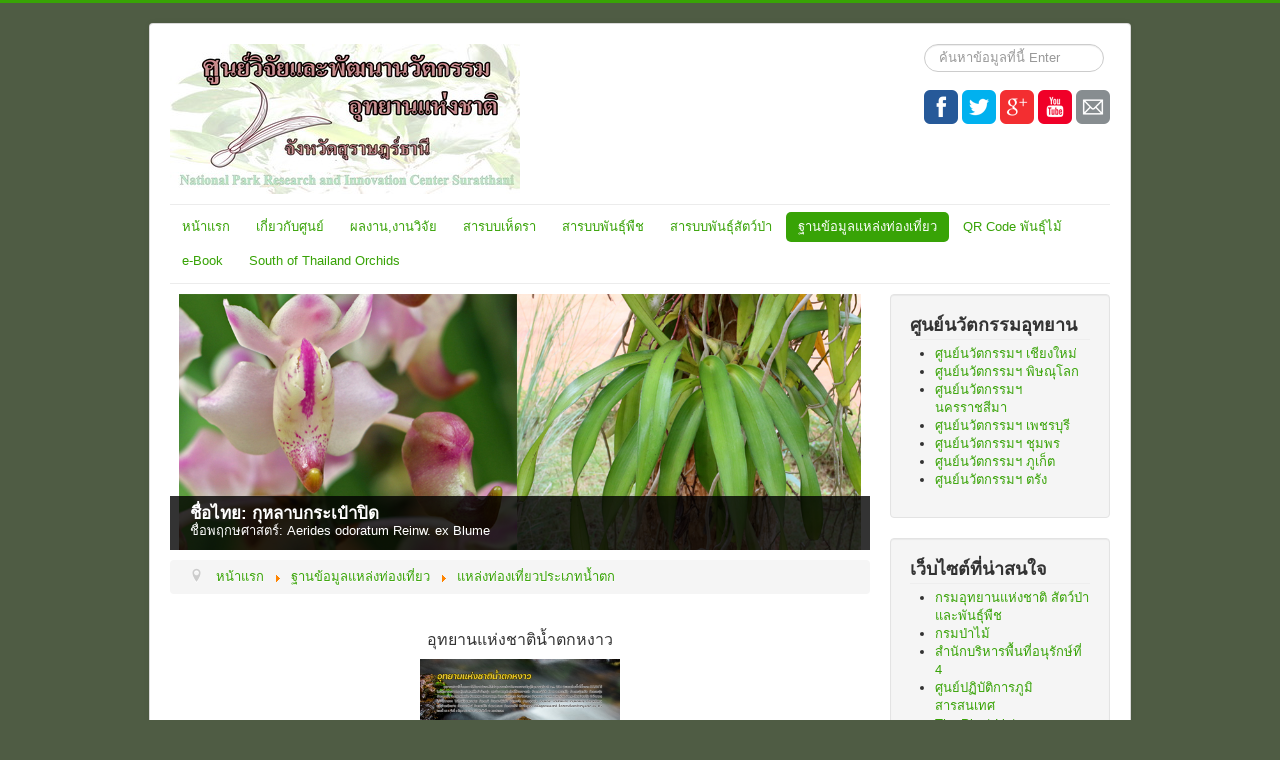

--- FILE ---
content_type: text/html; charset=utf-8
request_url: http://www.npic-surat.com/web/index.php/2013-08-13-12-29-27/2021-06-14-09-53-20/2021-06-24-08-22-56
body_size: 13801
content:
<!DOCTYPE html>
<html lang="th-th" dir="ltr">
<head>
	<meta name="viewport" content="width=device-width, initial-scale=1.0" />
	<meta charset="utf-8" />
	<base href="http://www.npic-surat.com/web/index.php/2013-08-13-12-29-27/2021-06-14-09-53-20/2021-06-24-08-22-56" />
	<meta name="generator" content="Joomla! - Open Source Content Management" />
	<title>อุทยานแห่งชาติน้ำตกหงาว - NPIC-SURAT.com</title>
	<link href="/web/index.php/2013-08-13-12-29-27/2021-06-14-09-53-20/2021-06-24-08-22-56?format=feed&amp;type=rss" rel="alternate" type="application/rss+xml" title="RSS 2.0" />
	<link href="/web/index.php/2013-08-13-12-29-27/2021-06-14-09-53-20/2021-06-24-08-22-56?format=feed&amp;type=atom" rel="alternate" type="application/atom+xml" title="Atom 1.0" />
	<link href="/web/templates/protostar/favicon.ico" rel="shortcut icon" type="image/vnd.microsoft.icon" />
	<link href="http://www.npic-surat.com/web/index.php/component/search/?Itemid=438&amp;format=opensearch" rel="search" title="ค้นหา NPIC-SURAT.com" type="application/opensearchdescription+xml" />
	<link href="/web/templates/protostar/css/template.css?effcbc6e47e7674f6772ed9598805d56" rel="stylesheet" />
	<link href="https://fonts.googleapis.com/css?family=Open+Sans" rel="stylesheet" />
	<link href="/web/media/mod_vvisit_counter/digit_counter/blue-sky.css" rel="stylesheet" />
	<link href="/web/media/mod_vvisit_counter/stats/clocks.css" rel="stylesheet" />
	<link href="/web/modules/mod_slideshowck/themes/default/css/camera.css" rel="stylesheet" />
	<link href="http://www.npic-surat.com/web/modules/mod_je_social/css/style.css" rel="stylesheet" />
	<style>

	h1, h2, h3, h4, h5, h6, .site-title {
		font-family: 'Open Sans', sans-serif;
	}
	body.site {
		border-top: 3px solid #38a306;
		background-color: #4f5c44;
	}
	a {
		color: #38a306;
	}
	.nav-list > .active > a,
	.nav-list > .active > a:hover,
	.dropdown-menu li > a:hover,
	.dropdown-menu .active > a,
	.dropdown-menu .active > a:hover,
	.nav-pills > .active > a,
	.nav-pills > .active > a:hover,
	.btn-primary {
		background: #38a306;
	}#camera_wrap_89 .camera_pag_ul li img, #camera_wrap_89 .camera_thumbs_cont ul li > img {height:75px;}
#camera_wrap_89 .camera_caption {
	display: block;
	position: absolute;
}
#camera_wrap_89 .camera_caption > div {
	
}
#camera_wrap_89 .camera_caption > div div.camera_caption_title {
	
}
#camera_wrap_89 .camera_caption > div div.camera_caption_desc {
	
}

@media screen and (max-width: 480px) {
		#camera_wrap_89 .camera_caption {
			font-size: 0.6em !important;
		}
}
#je_socialicons .jeSocial a{ width:24px; height:24px; margin:0; padding:0; text-indent:-9999px; display:block}
#je_socialicons .jeSocial span { display: inline-block; padding:5px; -webkit-border-radius:6px;-moz-border-radius:6px;border-radius:6px;}
#je_socialicons .jeSocial span:hover {box-shadow: 0 1px 4px rgba(0,0,0,.3); -webkit-box-shadow: 0 1px 4px rgba(0,0,0,.3); -moz-box-shadow: 0 1px 4px rgba(0,0,0,.3); -o-box-shadow: 0 1px 4px rgba(0,0,0,.3);}

	</style>
	<script src="/web/media/jui/js/jquery.min.js?effcbc6e47e7674f6772ed9598805d56"></script>
	<script src="/web/media/jui/js/jquery-noconflict.js?effcbc6e47e7674f6772ed9598805d56"></script>
	<script src="/web/media/jui/js/jquery-migrate.min.js?effcbc6e47e7674f6772ed9598805d56"></script>
	<script src="/web/media/system/js/caption.js?effcbc6e47e7674f6772ed9598805d56"></script>
	<script src="/web/media/jui/js/bootstrap.min.js?effcbc6e47e7674f6772ed9598805d56"></script>
	<script src="/web/templates/protostar/js/template.js?effcbc6e47e7674f6772ed9598805d56"></script>
	<!--[if lt IE 9]><script src="/web/media/jui/js/html5.js?effcbc6e47e7674f6772ed9598805d56"></script><![endif]-->
	<script src="/web/media/com_slideshowck/assets/jquery.easing.1.3.js"></script>
	<script src="/web/media/com_slideshowck/assets/camera.min.js"></script>
	<!--[if lt IE 9]><script src="/web/media/system/js/html5fallback.js?effcbc6e47e7674f6772ed9598805d56"></script><![endif]-->
	<script>
jQuery(window).on('load',  function() {
				new JCaption('img.caption');
			});
		jQuery(document).ready(function(){
			new Slideshowck('#camera_wrap_89', {
				height: '36.5%',
				minHeight: '150',
				pauseOnClick: false,
				hover: 1,
				fx: 'scrollLeft',
				loader: 'none',
				pagination: 0,
				thumbnails: 0,
				thumbheight: 75,
				thumbwidth: 100,
				time: 7000,
				transPeriod: 1500,
				alignment: 'center',
				autoAdvance: 1,
				mobileAutoAdvance: 1,
				portrait: 1,
				barDirection: 'leftToRight',
				imagePath: '/web/media/com_slideshowck/images/',
				lightbox: 'mediaboxck',
				fullpage: 0,
				mobileimageresolution: '0',
				navigationHover: false,
				mobileNavHover: false,
				navigation: false,
				playPause: false,
				barPosition: 'bottom',
				responsiveCaption: 0,
				keyboardNavigation: 0,
				container: ''
		});
}); 

	</script>

</head>
<body class="site com_content view-category layout-blog no-task itemid-438">
	<!-- Body -->
	<div class="body" id="top">
		<div class="container">
			<!-- Header -->
			<header class="header" role="banner">
				<div class="header-inner clearfix">
					<a class="brand pull-left" href="/web/">
						<img src="http://www.npic-surat.com/web/images/stories/20160211/logonew10.jpg" alt="NPIC-SURAT.com" />													<div class="site-description"> </div>											</a>
					<div class="header-search pull-right">
						<div class="search">
	<form action="/web/index.php/2013-08-13-12-29-27/2021-06-14-09-53-20/2021-06-24-08-22-56" method="post" class="form-inline" role="search">
		<label for="mod-search-searchword93" class="element-invisible">ค้นหา...</label> <input name="searchword" id="mod-search-searchword93" maxlength="200"  class="inputbox search-query input-medium" type="search" placeholder="ค้นหาข้อมูลที่นี้ Enter" />		<input type="hidden" name="task" value="search" />
		<input type="hidden" name="option" value="com_search" />
		<input type="hidden" name="Itemid" value="438" />
	</form>
</div>

<div  id="je_socialicons">
    <div class="jeSocial">
		           <span class="icon1"><a href="https://www.facebook.com/" class="icon1" target="_blank" rel="nofollow" title="Facebook"></a></span>
                   <span class="icon2"><a href="https://twitter.com/?lang=th" class="icon2" target="_blank" rel="nofollow" title="Twitter"></a></span>
                   <span class="icon3"><a href="https://www.google.co.th" class="icon3" target="_blank" rel="nofollow" title="Google"></a></span>
                   <span class="icon4"><a href="https://www.youtube.com" class="icon4" target="_blank" rel="nofollow" title="Youtube"></a></span>
                   <span class="icon13"><a href="https://login.live.com" class="icon13" target="_blank" rel="nofollow" title="Email"></a></span>
            </div>
</div>

<script type="text/javascript">
  var el = document.getElementById('jExt98');
  if(el) {el.style.display += el.style.display = 'none';}
</script>

					</div>
				</div>
			</header>
							<nav class="navigation" role="navigation">
					<div class="navbar pull-left">
						<a class="btn btn-navbar collapsed" data-toggle="collapse" data-target=".nav-collapse">
							<span class="element-invisible">สลับเนวิเกชั่น</span>
							<span class="icon-bar"></span>
							<span class="icon-bar"></span>
							<span class="icon-bar"></span>
						</a>
					</div>
					<div class="nav-collapse">
						<ul class="nav menu nav-pills mod-list">
<li class="item-296 default"><a href="/web/index.php" >หน้าแรก</a></li><li class="item-32 deeper parent"><a href="/web/index.php/2013-07-23-06-54-03" >เกี่ยวกับศูนย์</a><ul class="nav-child unstyled small"><li class="item-33"><a href="/web/index.php/2013-07-23-06-54-03/2013-07-23-06-54-27" >วิสัยทัศน์</a></li><li class="item-34"><a href="/web/index.php/2013-07-23-06-54-03/2013-07-23-06-59-08" >ภารกิจและอำนาจหน้าที่ความรับผิดชอบ</a></li><li class="item-130"><a href="/web/index.php/2013-07-23-06-54-03/2013-10-23-11-26-02" >ติดต่อศูนย์ฯ- ที่ตั้งสำนักงาน</a></li><li class="item-149"><a href="/web/index.php/2013-07-23-06-54-03/2014-10-07-10-59-58" >กิจกรรมและภาพปฎิบัติงาน</a></li><li class="item-99 deeper parent"><a href="/web/index.php/2013-07-23-06-54-03/2013-09-06-10-11-11" >บทความ</a><ul class="nav-child unstyled small"><li class="item-100"><a href="/web/index.php/2013-07-23-06-54-03/2013-09-06-10-11-11/2013-09-06-10-20-25" >นิเวศบริการ</a></li><li class="item-138"><a href="/web/index.php/2013-07-23-06-54-03/2013-09-06-10-11-11/2014-02-01-10-10-07" >การสะสมธาตุคาร์บอนในมวลชีวภาพ</a></li><li class="item-139"><a href="/web/index.php/2013-07-23-06-54-03/2013-09-06-10-11-11/2014-03-01-15-38-02" >อนุรักษ์ความหลากหลายทางธรรมชาติบนดอยอินทนนท์</a></li><li class="item-144"><a href="/web/index.php/2013-07-23-06-54-03/2013-09-06-10-11-11/-6-" >การศึกษาการเปลี่ยนแปลงพื้นที่การใช้ประโยชน์ที่ดิน 6 ประเภท</a></li><li class="item-148"><a href="/web/index.php/2013-07-23-06-54-03/2013-09-06-10-11-11/2014-10-07-08-27-17" >การเปรียบเทียบโครงสร้างและองศ์ประกอบ ชนิดพันธุ์ไม้ในป่าดิบชื้นฯ</a></li><li class="item-264"><a href="/web/index.php/2013-07-23-06-54-03/2013-09-06-10-11-11/2015-10-07-12-47-43" >กล้วยไม้ภาคใต้</a></li><li class="item-270"><a href="/web/index.php/2013-07-23-06-54-03/2013-09-06-10-11-11/2015-10-12-14-02-33" >การศึกษาความหลากหลายทางชีวภาพของป่าไม้และสัตว์ป่าฯ นาสัก</a></li><li class="item-271"><a href="/web/index.php/2013-07-23-06-54-03/2013-09-06-10-11-11/2015-10-15-12-17-31" >ระบบนิเวศป่าดิบชื้นภาคใต้ตอนบนในพื้นที่อุทยานแห่งชาติฯ แก่งกรุง</a></li><li class="item-272"><a href="/web/index.php/2013-07-23-06-54-03/2013-09-06-10-11-11/2015-10-15-12-46-07" >โครงสร้างและองค์ประกอบพันธ์ุไม้ป่าดิบแล้งเขาหินปูน</a></li></ul></li><li class="item-135 deeper parent"><a href="/web/index.php/2013-07-23-06-54-03/2014-01-03-08-33-01" >ประชาสัมพันธ์</a><ul class="nav-child unstyled small"><li class="item-134"><a href="/web/index.php/2013-07-23-06-54-03/2014-01-03-08-33-01/2013-11-20-07-28-14" >โปสเตอร์ เผยแพร่</a></li><li class="item-142"><a href="/web/index.php/2013-07-23-06-54-03/2014-01-03-08-33-01/2014-05-19-05-36-00" >สรุปการประชุมเพื่อพิจารณาร่างกองทุนเพื่อการอนุรักษ์ดอยอินทนนท์</a></li><li class="item-378"><a href="/web/index.php/2013-07-23-06-54-03/2014-01-03-08-33-01/2019-12-19-06-46-34" >อุทยานแห่งชาติในภาคใต้</a></li></ul></li></ul></li><li class="item-21 deeper parent"><a href="/web/index.php/2013-07-23-06-00-51" >ผลงาน,งานวิจัย</a><ul class="nav-child unstyled small"><li class="item-84 deeper parent"><a href="/web/index.php/2013-07-23-06-00-51/2552" >ผลงาน,งานวิจัย ปี2552</a><ul class="nav-child unstyled small"><li class="item-85"><a href="/web/index.php/2013-07-23-06-00-51/2552/2013-09-02-13-23-00" >ความหมายโลโก้อุทยานแห่งชาติที่รับผิดชอบ</a></li><li class="item-86"><a href="/web/index.php/2013-07-23-06-00-51/2552/2013-09-02-14-43-03" >พันธุ์ไม้เฉพาะถิ่นอุทยานแห่งชาติทางภาคใต้</a></li></ul></li><li class="item-87 deeper parent"><a href="/web/index.php/2013-07-23-06-00-51/2553" >ผลงาน,งานวิจัย ปี2553</a><ul class="nav-child unstyled small"><li class="item-88"><a href="/web/index.php/2013-07-23-06-00-51/2553/2013-09-03-05-45-29" >พืชต่างถิ่น</a></li><li class="item-89"><a href="/web/index.php/2013-07-23-06-00-51/2553/2013-09-03-07-29-15" >รวบรวมงานวิจัยอุทยานแห่งชาติทางภาคใต้</a></li><li class="item-90"><a href="/web/index.php/2013-07-23-06-00-51/2553/2013-09-03-08-16-41" >ทรัพยากรธรรมชาติกับภาวะโลกร้อน อุทยานแห่งชาติแก่งกรุง</a></li></ul></li><li class="item-91 deeper parent"><a href="/web/index.php/2013-07-23-06-00-51/2554" >ผลงาน,งานวิจัย ปี2554</a><ul class="nav-child unstyled small"><li class="item-92"><a href="/web/index.php/2013-07-23-06-00-51/2554/2013-09-03-09-57-39" >เล่มสมุนไพร</a></li><li class="item-93 deeper parent"><a href="/web/index.php/2013-07-23-06-00-51/2554/2013-09-03-11-04-54" >ปลา กบ เขียด อุทยานแห่งชาติแก่งกรุง</a><ul class="nav-child unstyled small"><li class="item-98"><a href="/web/index.php/2013-07-23-06-00-51/2554/2013-09-03-11-04-54/2013-09-06-08-01-06" >โปสเตอร์ ปลา กบเขียด</a></li></ul></li></ul></li><li class="item-140 deeper parent"><a href="/web/index.php/2013-07-23-06-00-51/2555" >ผลงาน,งานวิจัย ปี2555</a><ul class="nav-child unstyled small"><li class="item-141"><a href="/web/index.php/2013-07-23-06-00-51/2555/2014-03-05-07-56-30" >โครงการจัดทำแปลงตัวอย่างถาวรในอุทยานแห่งชาติฯ</a></li><li class="item-151"><a href="/web/index.php/2013-07-23-06-00-51/2555/2014-10-22-07-57-06" >การประเมินและสำรวจพืชต่างถิ่นรุกรานในพื้นที่บริการฯ</a></li><li class="item-152"><a href="/web/index.php/2013-07-23-06-00-51/2555/2014-10-23-09-41-22" >โครงการศึกษาและสำรวจความหลากหลายทางชีวภาพของป่าไม้และสัตว์ป่าฯ</a></li></ul></li><li class="item-145 deeper parent"><a href="/web/index.php/2013-07-23-06-00-51/2556" >ผลงาน,งานวิจัย ปี2556</a><ul class="nav-child unstyled small"><li class="item-146"><a href="/web/index.php/2013-07-23-06-00-51/2556/-1" >กล้วยไม้ เล่ม 1</a></li><li class="item-147"><a href="/web/index.php/2013-07-23-06-00-51/2556/2014-10-07-07-18-34" >แปลงตัวอย่างถาวร อุทยานแห่งชาติน้ำตกหงาว จังหวัดระนอง</a></li><li class="item-150"><a href="/web/index.php/2013-07-23-06-00-51/2556/2014-10-07-13-57-38" >โครงการศึกษาลักษณะเศรษฐกิจ สังคม และประเมินฯ</a></li><li class="item-153"><a href="/web/index.php/2013-07-23-06-00-51/2556/2014-10-23-12-07-20" >โครงการประเมินประสิทธิภาพการจัดการพื้นที่คุ้มครองฯ</a></li><li class="item-154"><a href="/web/index.php/2013-07-23-06-00-51/2556/2014-10-23-13-46-43" >การประเมินมูลค่าทางเศรษฐศาสตร์ โดยวิธีศึกษาต้นทุนการเดินทางฯ</a></li><li class="item-155"><a href="/web/index.php/2013-07-23-06-00-51/2556/2014-10-24-06-57-52" >โครงการจัดทำแปลงตัวอย่างถาวรในอุทยานแห่งชาติป่าดิบชื้นฯ</a></li></ul></li><li class="item-266 deeper parent"><a href="/web/index.php/2013-07-23-06-00-51/2557" >ผลงาน,งานวิจัย ปี2557</a><ul class="nav-child unstyled small"><li class="item-267"><a href="/web/index.php/2013-07-23-06-00-51/2557/2015-10-11-07-38-51" >การประเมินมูลค่าทางเศรษฐศาสตร์ โดยวิธีศึกษาต้นทุนการเดินทางฯ</a></li><li class="item-268"><a href="/web/index.php/2013-07-23-06-00-51/2557/2015-10-12-11-44-31" >โครงการจัดทำแปลงตัวอย่างถาวรในอุทยานแห่งชาติฯ</a></li><li class="item-269"><a href="/web/index.php/2013-07-23-06-00-51/2557/2015-10-12-12-24-38" >โครงการจัดทำแปลงตัวอย่างถาวรในอุทยานแห่งชาติ ป่าดิบชื้นฯ</a></li><li class="item-310"><a href="/web/index.php/2013-07-23-06-00-51/2557/2016-07-03-04-02-31" >โครงการศึกษาและสำรวจความหลากหลายทางชีวภาพของป่าไม้และสัตว์ป่าฯ</a></li></ul></li><li class="item-305 deeper parent"><a href="/web/index.php/2013-07-23-06-00-51/pong" >ผลงาน,งานวิจัย ปี2558</a><ul class="nav-child unstyled small"><li class="item-311"><a href="/web/index.php/2013-07-23-06-00-51/pong/2016-07-03-04-31-40" >โครงการศึกษาลักษณะเศรษฐกิจ สังคม และการประเมินการยอมรับของชุมชนฯ</a></li><li class="item-314"><a href="/web/index.php/2013-07-23-06-00-51/pong/2016-08-31-04-26-31" >การวางแปลงตัวอย่างฯ  กรณีศึกษาอุทยานแห่งชาติเขาหลวง</a></li><li class="item-318"><a href="/web/index.php/2013-07-23-06-00-51/pong/2017-03-25-09-13-46" >โครงการจัดทำแปลงตัวอย่างถาวรในอุทยานแห่งชาติ ป่าดิบชื้นอุทยานแห่งชาติเขาหลวง</a></li><li class="item-319"><a href="/web/index.php/2013-07-23-06-00-51/pong/2017-03-25-10-05-08" >โครงการจัดทำแปลงตัวอย่างถาวรในอุทยานแห่งชาติ ป่าดิบชื้นอุทยานแห่งชาติเขาปู่ – เขาย่า</a></li></ul></li><li class="item-345 deeper parent"><a href="/web/index.php/2013-07-23-06-00-51/11" >ผลงาน,งานวิจัย ปี2559</a><ul class="nav-child unstyled small"><li class="item-346"><a href="/web/index.php/2013-07-23-06-00-51/11/invest" >การศึกษาปริมาณการให้น้ำ ป่าต้นน้ำเขื่อนรัชชประภา ด้วยแบบจำลอง InVEST</a></li><li class="item-354"><a href="/web/index.php/2013-07-23-06-00-51/11/2018-08-04-04-34-43" >ความหลากหลายทางชีวภาพบริเวณแนวเชื่อมต่อ ขสป.ควนแม่ยายหม่อนและ อช.น้ำตกหงาว</a></li><li class="item-359"><a href="/web/index.php/2013-07-23-06-00-51/11/2018-11-30-15-43-06" > โครงการจัดทำแปลงถาวรในอุทยานแห่งชาติป่าดิบชื้น อช.ทะเลบัน</a></li></ul></li><li class="item-360 deeper parent"><a href="/web/index.php/2013-07-23-06-00-51/99" >ผลงาน,งานวิจัย ปี2560</a><ul class="nav-child unstyled small"><li class="item-361"><a href="/web/index.php/2013-07-23-06-00-51/99/88" >โครงการจัดทำแปลงถาวรในอุทยานแห่งชาติป่าดิบชื้น อช.เขาน้ำค้าง</a></li><li class="item-405"><a href="/web/index.php/2013-07-23-06-00-51/99/2021-06-11-10-29-12" > ไม้ป่าที่มีสรรพคุณด้านสมุนไพร ในแปลงตังอย่างถาวร อช.ภาคใต้</a></li></ul></li><li class="item-373 deeper parent"><a href="/web/index.php/2013-07-23-06-00-51/55" >ผลงาน,งานวิจัย ปี2561</a><ul class="nav-child unstyled small"><li class="item-375"><a href="/web/index.php/2013-07-23-06-00-51/55/2019-12-12-10-29-40" >โครงการจัดทำแปลงถาวรในอุทยานแห่งชาติป่าดิบชื้น อช.บางลาง</a></li><li class="item-398"><a href="/web/index.php/2013-07-23-06-00-51/55/2020-08-13-08-43-24" >โครงการศึกษาลักษณะเศรษฐกิจ สังคมและประเมินการยอมรับของชุมชนในการจัดทำแนวเชื่อมต่อระบบนิเวศ  ระหว่าง ขสป.ควนแม่ยายหม่อน และ อช.น้ำตกหงาว</a></li></ul></li><li class="item-374 deeper parent"><a href="/web/index.php/2013-07-23-06-00-51/2562" >ผลงาน,งานวิจัย ปี2562</a><ul class="nav-child unstyled small"><li class="item-376"><a href="/web/index.php/2013-07-23-06-00-51/2562/2019-12-12-16-52-10" >โครงการสำรวจและจัดทำแปลงรวบรวมพันธุ์กล้วยไม้ป่าภาคใต้</a></li><li class="item-386"><a href="/web/index.php/2013-07-23-06-00-51/2562/2020-02-04-09-41-37" >โครงการจัดทำแปลงถาวรในอุทยานแห่งชาติป่าดิบชื้น อช.ธารเสด็จ-เกาะพะงัน</a></li><li class="item-397"><a href="/web/index.php/2013-07-23-06-00-51/2562/qr-code-1" >โครงการสำรวจและจัดทำป้ายรายชื่อต้นไม้พร้อมระบุ QR code บนเส้นทางศึกษาธรรมชาติในอุทยานแห่งชาติภาคใต้ เล่มที่1</a></li><li class="item-399"><a href="/web/index.php/2013-07-23-06-00-51/2562/2020-08-13-09-11-07" >รายงานสถานภาพทรัพยากรป่าไม้เขาแดงราม-เขาราหู</a></li></ul></li><li class="item-400 deeper parent"><a href="/web/index.php/2013-07-23-06-00-51/2563" >ผลงาน,งานวิจัย ปี2563</a><ul class="nav-child unstyled small"><li class="item-401"><a href="/web/index.php/2013-07-23-06-00-51/2563/2020-08-31-03-19-12" >ทรัพยากรชีวภาพเขาพนมวัง</a></li><li class="item-402"><a href="/web/index.php/2013-07-23-06-00-51/2563/2021-06-10-08-50-02" >โครงการการประเมินและจำแนกช่วงชั้นโอกาสด้านนันทนาการ ในแหล่งท่องเที่ยวประเภทน้ำตกใน อช.แห่งชาติภาคใต้</a></li><li class="item-449"><a href="/web/index.php/2013-07-23-06-00-51/2563/2021-06-30-07-46-44" >เอกสารการนำเสนอพื้นที่อุทยานแห่งชาติเขาสก เพื่อเสนอขึ้นทะเบียนเป็นอุทยานมรดกแห่งอาเซียน</a></li></ul></li><li class="item-495 deeper parent"><a href="/web/index.php/2013-07-23-06-00-51/2567" >ผลงาน,งานวิจัย ปี2567 </a><ul class="nav-child unstyled small"><li class="item-496"><a href="/web/index.php/2013-07-23-06-00-51/2567/2024-10-22-08-43-27" > โครงการวางแปลงตัวอย่างสำรวจทรัพยากรป่าไม้ในพื้นที่ อช.หมู่เกาะสุรินทร์</a></li></ul></li></ul></li><li class="item-47 deeper parent"><a href="/web/index.php/2013-07-27-07-53-56" >สารบบเห็ดรา</a><ul class="nav-child unstyled small"><li class="item-109"><a href="/web/index.php/2013-07-27-07-53-56/2013-10-07-17-08-42" >ขนิดและจำพวก เห็ด รา</a></li></ul></li><li class="item-28 deeper parent"><a href="/web/index.php/2013-07-23-06-43-31" >สารบบพันธุ์พืช</a><ul class="nav-child unstyled small"><li class="item-156 deeper parent"><a href="/web/index.php/2013-07-23-06-43-31/2015-01-05-05-32-27" >พันธุ์ไม้ป่าดิบชื้น (วงศ์) A, B, C</a><ul class="nav-child unstyled small"><li class="item-157"><a href="/web/index.php/2013-07-23-06-43-31/2015-01-05-05-32-27/acanthaceae-" >ACANTHACEAE (วงศ์)</a></li><li class="item-159"><a href="/web/index.php/2013-07-23-06-43-31/2015-01-05-05-32-27/actinidiaceae" >ACTINIDIACEAE (วงศ์)</a></li><li class="item-160"><a href="/web/index.php/2013-07-23-06-43-31/2015-01-05-05-32-27/anacardiaceae-" >ANACARDIACEAE (วงศ์)</a></li><li class="item-161"><a href="/web/index.php/2013-07-23-06-43-31/2015-01-05-05-32-27/ancistrocladaceae-" >ANCISTROCLADACEAE (วงศ์)</a></li><li class="item-158"><a href="/web/index.php/2013-07-23-06-43-31/2015-01-05-05-32-27/achariaceae-flacourtiaceae" >ACHARIACEAE (วงศ์)</a></li><li class="item-162"><a href="/web/index.php/2013-07-23-06-43-31/2015-01-05-05-32-27/annonaceae-" >ANNONACEAE (วงศ์)</a></li><li class="item-163"><a href="/web/index.php/2013-07-23-06-43-31/2015-01-05-05-32-27/apocynaceae-" >APOCYNACEAE (วงศ์)</a></li><li class="item-164"><a href="/web/index.php/2013-07-23-06-43-31/2015-01-05-05-32-27/aquifoliaceae-" >AQUIFOLIACEAE (วงศ์)</a></li><li class="item-165"><a href="/web/index.php/2013-07-23-06-43-31/2015-01-05-05-32-27/araliaceae-" >ARALIACEAE (วงศ์)</a></li><li class="item-343"><a href="/web/index.php/2013-07-23-06-43-31/2015-01-05-05-32-27/ardiopteridaceae" >ARDIOPTERIDACEAE (วงศ์)</a></li><li class="item-166"><a href="/web/index.php/2013-07-23-06-43-31/2015-01-05-05-32-27/arecaceae-palmae" >ARECACEAE  (วงศ์)</a></li><li class="item-356"><a href="/web/index.php/2013-07-23-06-43-31/2015-01-05-05-32-27/asparagaceae" >ASPARAGACEAE (วงศ์)</a></li><li class="item-320"><a href="/web/index.php/2013-07-23-06-43-31/2015-01-05-05-32-27/asteraceae" >ASTERACEAE (วงศ์)</a></li><li class="item-167"><a href="/web/index.php/2013-07-23-06-43-31/2015-01-05-05-32-27/bignoniaceae-" >BIGNONIACEAE (วงศ์)</a></li><li class="item-169"><a href="/web/index.php/2013-07-23-06-43-31/2015-01-05-05-32-27/burseraceae-" >BURSERACEAE (วงศ์)</a></li><li class="item-168"><a href="/web/index.php/2013-07-23-06-43-31/2015-01-05-05-32-27/boraginaceae-" >BORAGINACEAE (วงศ์)</a></li><li class="item-171"><a href="/web/index.php/2013-07-23-06-43-31/2015-01-05-05-32-27/capparidaceae" >CAPPARACEAE (วงศ์)</a></li><li class="item-170"><a href="/web/index.php/2013-07-23-06-43-31/2015-01-05-05-32-27/cannabaceae-ulmaceae" >CANNABACEAE (วงศ์)</a></li><li class="item-273"><a href="/web/index.php/2013-07-23-06-43-31/2015-01-05-05-32-27/calophyllacea" >CALOPHYLLACEAE (วงศ์)</a></li><li class="item-173"><a href="/web/index.php/2013-07-23-06-43-31/2015-01-05-05-32-27/chrysobalanaceae-" >CHRYSOBALANACEAE (วงศ์)</a></li><li class="item-172"><a href="/web/index.php/2013-07-23-06-43-31/2015-01-05-05-32-27/celastraceae-" >CELASTRACEAE (วงศ์)</a></li><li class="item-355"><a href="/web/index.php/2013-07-23-06-43-31/2015-01-05-05-32-27/centroplacaceae" >CENTROPLACACEAE (วงศ์)</a></li><li class="item-174"><a href="/web/index.php/2013-07-23-06-43-31/2015-01-05-05-32-27/clusiaceae-guttiferae" >CLUSIACEAE  (วงศ์)</a></li><li class="item-175"><a href="/web/index.php/2013-07-23-06-43-31/2015-01-05-05-32-27/combretaceae-" >COMBRETACEAE (วงศ์)</a></li><li class="item-176"><a href="/web/index.php/2013-07-23-06-43-31/2015-01-05-05-32-27/compositae-" >COMPOSITAE (วงศ์)</a></li><li class="item-177"><a href="/web/index.php/2013-07-23-06-43-31/2015-01-05-05-32-27/connaraceae-" >CONNARACEAE (วงศ์)</a></li><li class="item-178"><a href="/web/index.php/2013-07-23-06-43-31/2015-01-05-05-32-27/convolvulaceae-" >CONVOLVULACEAE (วงศ์)</a></li><li class="item-179"><a href="/web/index.php/2013-07-23-06-43-31/2015-01-05-05-32-27/cornaceae-alangiaceae-" >CORNACEAE (Alangiaceae) (วงศ์)</a></li><li class="item-180"><a href="/web/index.php/2013-07-23-06-43-31/2015-01-05-05-32-27/cornaceae-mastixiaceae-" >CORNACEAE (Mastixiaceae) (วงศ์)</a></li><li class="item-181"><a href="/web/index.php/2013-07-23-06-43-31/2015-01-05-05-32-27/crypteroniaceae-" >CRYPTERONIACEAE (วงศ์)</a></li><li class="item-182"><a href="/web/index.php/2013-07-23-06-43-31/2015-01-05-05-32-27/cyatheaceae-" >CYATHEACEAE (วงศ์)</a></li><li class="item-357"><a href="/web/index.php/2013-07-23-06-43-31/2015-01-05-05-32-27/ctenolophonaceae" >CTENOLOPHONACEAE(วงศ์)</a></li></ul></li><li class="item-199 deeper parent"><a href="/web/index.php/2013-07-23-06-43-31/def" >พันธุ์ไม้ป่าดิบชื้น (วงศ์) D, E, F</a><ul class="nav-child unstyled small"><li class="item-192"><a href="/web/index.php/2013-07-23-06-43-31/def/escalloniaceae-" >ESCALLONIACEAE (วงศ์)</a></li><li class="item-193"><a href="/web/index.php/2013-07-23-06-43-31/def/euphorbiaceae-" >EUPHORBIACEAE (วงศ์)</a></li><li class="item-191"><a href="/web/index.php/2013-07-23-06-43-31/def/erythroxylaceae-" >ERYTHROXYLACEAE (วงศ์)</a></li><li class="item-190"><a href="/web/index.php/2013-07-23-06-43-31/def/elaeocarpaceae-" >ELAEOCARPACEAE (วงศ์)</a></li><li class="item-189"><a href="/web/index.php/2013-07-23-06-43-31/def/elaeagnaceae-" >ELAEAGNACEAE (วงศ์)</a></li><li class="item-188"><a href="/web/index.php/2013-07-23-06-43-31/def/ebenaceae-" >EBENACEAE (วงศ์)</a></li><li class="item-362"><a href="/web/index.php/2013-07-23-06-43-31/def/ericaceae" >ERICACEAE (วงศ์)</a></li><li class="item-183"><a href="/web/index.php/2013-07-23-06-43-31/def/daphniphyllaceae-" >DAPHNIPHYLLACEAE (วงศ์)</a></li><li class="item-187"><a href="/web/index.php/2013-07-23-06-43-31/def/dracaenaceae-" >DRACAENACEAE (วงศ์)</a></li><li class="item-186"><a href="/web/index.php/2013-07-23-06-43-31/def/dipterocarpaceae-" >DIPTEROCARPACEAE (วงศ์)</a></li><li class="item-185"><a href="/web/index.php/2013-07-23-06-43-31/def/dilleniaceae-" >DILLENIACEAE (วงศ์)</a></li><li class="item-184"><a href="/web/index.php/2013-07-23-06-43-31/def/dichapetalaceae-" >DICHAPETALACEAE (วงศ์)</a></li><li class="item-195"><a href="/web/index.php/2013-07-23-06-43-31/def/fagaceae-" >FAGACEAE (วงศ์)</a></li><li class="item-194"><a href="/web/index.php/2013-07-23-06-43-31/def/fabaceae-leguminosae-" >FABACEAE  (วงศ์)</a></li><li class="item-196"><a href="/web/index.php/2013-07-23-06-43-31/def/flacourtiaceae-" >FLACOURTIACEAE (วงศ์)</a></li></ul></li><li class="item-200 deeper parent"><a href="/web/index.php/2013-07-23-06-43-31/ghil" >พันธุ์ไม้ป่าดิบชื้น (วงศ์) G, H, I</a><ul class="nav-child unstyled small"><li class="item-197"><a href="/web/index.php/2013-07-23-06-43-31/ghil/gentianaceae-" >GENTIANACEAE (วงศ์)</a></li><li class="item-198"><a href="/web/index.php/2013-07-23-06-43-31/ghil/gnetaceae-" >GNETACEAE (วงศ์)</a></li><li class="item-308"><a href="/web/index.php/2013-07-23-06-43-31/ghil/goodeniaceae" >GOODENIACEAE (วงศ์)</a></li><li class="item-201"><a href="/web/index.php/2013-07-23-06-43-31/ghil/hypericaceae-" >HYPERICACEAE (วงศ์)</a></li><li class="item-363"><a href="/web/index.php/2013-07-23-06-43-31/ghil/hernandiaceae" >HERNANDIACEAE (วงศ์)</a></li><li class="item-202"><a href="/web/index.php/2013-07-23-06-43-31/ghil/icacinaceae-" >ICACINACEAE (วงศ์)</a></li><li class="item-203"><a href="/web/index.php/2013-07-23-06-43-31/ghil/icacinaceaecardiopteridaceae-" >ICACINACEAE(Cardiopteridaceae) (วงศ์)</a></li><li class="item-204"><a href="/web/index.php/2013-07-23-06-43-31/ghil/irvingiaceae-" >IRVINGIACEAE (วงศ์)</a></li><li class="item-309"><a href="/web/index.php/2013-07-23-06-43-31/ghil/ixonanthaceae" >IXONANTHACEAE (วงศ์)</a></li></ul></li><li class="item-209 deeper parent"><a href="/web/index.php/2013-07-23-06-43-31/m-o-p-r" >พันธุ์ไม้ป่าดิบชื้น (วงศ์) L, M, O</a><ul class="nav-child unstyled small"><li class="item-219"><a href="/web/index.php/2013-07-23-06-43-31/m-o-p-r/monimiaceae-" >MONIMIACEAE (วงศ์)</a></li><li class="item-358"><a href="/web/index.php/2013-07-23-06-43-31/m-o-p-r/moringaceae" >MORINGACEAE (วงศ์)</a></li><li class="item-220"><a href="/web/index.php/2013-07-23-06-43-31/m-o-p-r/moraceae-" >MORACEAE (วงศ์)</a></li><li class="item-218"><a href="/web/index.php/2013-07-23-06-43-31/m-o-p-r/meliaceae-" >MELIACEAE (วงศ์)</a></li><li class="item-217"><a href="/web/index.php/2013-07-23-06-43-31/m-o-p-r/melastomataceae-" >MELASTOMATACEAE (วงศ์)</a></li><li class="item-221"><a href="/web/index.php/2013-07-23-06-43-31/m-o-p-r/myristicaceae-" >MYRISTICACEAE (วงศ์)</a></li><li class="item-222"><a href="/web/index.php/2013-07-23-06-43-31/m-o-p-r/myrtaceae-" >MYRTACEAE (วงศ์)</a></li><li class="item-216"><a href="/web/index.php/2013-07-23-06-43-31/m-o-p-r/marantaceae-" >MARANTACEAE (วงศ์)</a></li><li class="item-210"><a href="/web/index.php/2013-07-23-06-43-31/m-o-p-r/maesaceaeprimulaceae" >MAESACEAE (วงศ์)</a></li><li class="item-211"><a href="/web/index.php/2013-07-23-06-43-31/m-o-p-r/magnoliaceae-" >MAGNOLIACEAE (วงศ์)</a></li><li class="item-212"><a href="/web/index.php/2013-07-23-06-43-31/m-o-p-r/malvaceae-" >MALVACEAE (วงศ์)</a></li><li class="item-213"><a href="/web/index.php/2013-07-23-06-43-31/m-o-p-r/malvaceae-bombacaceae-" >MALVACEAE (Bombacaceae) (วงศ์)</a></li><li class="item-215"><a href="/web/index.php/2013-07-23-06-43-31/m-o-p-r/malvaceae-tiliaceae-" >MALVACEAE (Tiliaceae) (วงศ์)</a></li><li class="item-214"><a href="/web/index.php/2013-07-23-06-43-31/m-o-p-r/malvaceae-sterculiaceae-" >MALVACEAE (Sterculiaceae) (วงศ์)</a></li><li class="item-223"><a href="/web/index.php/2013-07-23-06-43-31/m-o-p-r/ochnaceae-" >OCHNACEAE (วงศ์)</a></li><li class="item-224"><a href="/web/index.php/2013-07-23-06-43-31/m-o-p-r/olacaceae-" >OLACACEAE (วงศ์)</a></li><li class="item-225"><a href="/web/index.php/2013-07-23-06-43-31/m-o-p-r/oleaceae-" >OLEACEAE (วงศ์)</a></li><li class="item-226"><a href="/web/index.php/2013-07-23-06-43-31/m-o-p-r/opiliaceae-" >OPILIACEAE (วงศ์)</a></li><li class="item-227"><a href="/web/index.php/2013-07-23-06-43-31/m-o-p-r/oxalidaceae-" >OXALIDACEAE (วงศ์)</a></li><li class="item-377 deeper parent"><a href="/web/index.php/2013-07-23-06-43-31/m-o-p-r/orchidaceae" >ORCHIDACEAE (วงศ์)</a><ul class="nav-child unstyled small"><li class="item-379"><a href="/web/index.php/2013-07-23-06-43-31/m-o-p-r/orchidaceae/a" >หมวดอักษร  A </a></li><li class="item-380"><a href="/web/index.php/2013-07-23-06-43-31/m-o-p-r/orchidaceae/b" >หมวดอักษร  B</a></li><li class="item-381"><a href="/web/index.php/2013-07-23-06-43-31/m-o-p-r/orchidaceae/c" >หมวดอักษร  C</a></li><li class="item-382"><a href="/web/index.php/2013-07-23-06-43-31/m-o-p-r/orchidaceae/d" >หมวดอักษร  D</a></li><li class="item-383"><a href="/web/index.php/2013-07-23-06-43-31/m-o-p-r/orchidaceae/e" >หมวดอักษร  E</a></li><li class="item-384"><a href="/web/index.php/2013-07-23-06-43-31/m-o-p-r/orchidaceae/f" >หมวดอักษร F</a></li><li class="item-385"><a href="/web/index.php/2013-07-23-06-43-31/m-o-p-r/orchidaceae/g" >หมวดอักษร  G</a></li><li class="item-387"><a href="/web/index.php/2013-07-23-06-43-31/m-o-p-r/orchidaceae/h" >หมวดอักษร  H</a></li><li class="item-388"><a href="/web/index.php/2013-07-23-06-43-31/m-o-p-r/orchidaceae/l" >หมวดอักษร  L</a></li><li class="item-389"><a href="/web/index.php/2013-07-23-06-43-31/m-o-p-r/orchidaceae/m" >หมวดอักษร  M</a></li><li class="item-390"><a href="/web/index.php/2013-07-23-06-43-31/m-o-p-r/orchidaceae/n" >หมวดอักษร  N</a></li><li class="item-391"><a href="/web/index.php/2013-07-23-06-43-31/m-o-p-r/orchidaceae/o" >หมวดอักษร  O</a></li><li class="item-392"><a href="/web/index.php/2013-07-23-06-43-31/m-o-p-r/orchidaceae/p" >หมวดอักษร  P</a></li><li class="item-393"><a href="/web/index.php/2013-07-23-06-43-31/m-o-p-r/orchidaceae/r" >หมวดอักษร  R</a></li><li class="item-394"><a href="/web/index.php/2013-07-23-06-43-31/m-o-p-r/orchidaceae/s" >หมวดอักษร  S</a></li><li class="item-395"><a href="/web/index.php/2013-07-23-06-43-31/m-o-p-r/orchidaceae/t" >หมวดอักษร  T</a></li><li class="item-396"><a href="/web/index.php/2013-07-23-06-43-31/m-o-p-r/orchidaceae/v" >หมวดอักษร  V</a></li></ul></li><li class="item-205"><a href="/web/index.php/2013-07-23-06-43-31/m-o-p-r/lamiaceae-" >LAMIACEAE (วงศ์)</a></li><li class="item-207"><a href="/web/index.php/2013-07-23-06-43-31/m-o-p-r/lecythidaceae-" >LECYTHIDACEAE (วงศ์)</a></li><li class="item-206"><a href="/web/index.php/2013-07-23-06-43-31/m-o-p-r/lauraceae-" >LAURACEAE (วงศ์)</a></li><li class="item-208"><a href="/web/index.php/2013-07-23-06-43-31/m-o-p-r/lythraceae-sonneratiaceae" >LYTHRACEAE  (วงศ์)</a></li><li class="item-344"><a href="/web/index.php/2013-07-23-06-43-31/m-o-p-r/loganiaceae" >LOGANIACEAE (วงศ์)</a></li></ul></li><li class="item-228 deeper parent"><a href="/web/index.php/2013-07-23-06-43-31/prs" >พันธุ์ไม้ป่าดิบชื้น (วงศ์) P, R, S</a><ul class="nav-child unstyled small"><li class="item-246"><a href="/web/index.php/2013-07-23-06-43-31/prs/salicaceae-flacourtiaceae" >SALICACEAE  (วงศ์)</a></li><li class="item-245"><a href="/web/index.php/2013-07-23-06-43-31/prs/sabiaceae-" >SABIACEAE (วงศ์)</a></li><li class="item-247"><a href="/web/index.php/2013-07-23-06-43-31/prs/santalaceae-" >SANTALACEAE (วงศ์)</a></li><li class="item-248"><a href="/web/index.php/2013-07-23-06-43-31/prs/sapindaceae-" >SAPINDACEAE (วงศ์)</a></li><li class="item-249"><a href="/web/index.php/2013-07-23-06-43-31/prs/sapindaceaeaceraceae-" >SAPINDACEAE(Aceraceae) (วงศ์)</a></li><li class="item-250"><a href="/web/index.php/2013-07-23-06-43-31/prs/sapotaceae-" >SAPOTACEAE (วงศ์)</a></li><li class="item-251"><a href="/web/index.php/2013-07-23-06-43-31/prs/simaroubaceae-" >SIMAROUBACEAE (วงศ์)</a></li><li class="item-252"><a href="/web/index.php/2013-07-23-06-43-31/prs/staphyleaceae-" >STAPHYLEACEAE (วงศ์)</a></li><li class="item-313"><a href="/web/index.php/2013-07-23-06-43-31/prs/stemonuraceae" >STEMONURACEAE(วงศ์)</a></li><li class="item-253"><a href="/web/index.php/2013-07-23-06-43-31/prs/sterculiaceaemalvaceae" >STERCULIACEAE (วงศ์)</a></li><li class="item-254"><a href="/web/index.php/2013-07-23-06-43-31/prs/styracaceae-" >STYRACACEAE (วงศ์)</a></li><li class="item-255"><a href="/web/index.php/2013-07-23-06-43-31/prs/symplocaceae-" >SYMPLOCACEAE (วงศ์)</a></li><li class="item-243"><a href="/web/index.php/2013-07-23-06-43-31/prs/rubiaceae-" >RUBIACEAE (วงศ์)</a></li><li class="item-244"><a href="/web/index.php/2013-07-23-06-43-31/prs/rutaceae-" >RUTACEAE (วงศ์)</a></li><li class="item-242"><a href="/web/index.php/2013-07-23-06-43-31/prs/rosaceae-" >ROSACEAE (วงศ์)</a></li><li class="item-241"><a href="/web/index.php/2013-07-23-06-43-31/prs/rhizophoraceae-" >RHIZOPHORACEAE (วงศ์)</a></li><li class="item-240"><a href="/web/index.php/2013-07-23-06-43-31/prs/rhamnaceae-" >RHAMNACEAE (วงศ์)</a></li><li class="item-230"><a href="/web/index.php/2013-07-23-06-43-31/prs/pandanaceae-" >PANDANACEAE (วงศ์)</a></li><li class="item-229"><a href="/web/index.php/2013-07-23-06-43-31/prs/pandaceae-" >PANDACEAE (วงศ์)</a></li><li class="item-312"><a href="/web/index.php/2013-07-23-06-43-31/prs/passifloraceae" >PASSIFLORACEAE (วงศ์)</a></li><li class="item-231"><a href="/web/index.php/2013-07-23-06-43-31/prs/peraceae-euphorbiaceae" >PERACEAE  (วงศ์)</a></li><li class="item-306"><a href="/web/index.php/2013-07-23-06-43-31/prs/pentaphylacaecae" >PENTAPHYLACAECAE (วงศ์)</a></li><li class="item-232"><a href="/web/index.php/2013-07-23-06-43-31/prs/phyllanthaceae-euphorbiaceae" >PHYLLANTHACEAE  (วงศ์)</a></li><li class="item-233"><a href="/web/index.php/2013-07-23-06-43-31/prs/piperaceae-" >PIPERACEAE (วงศ์)</a></li><li class="item-234"><a href="/web/index.php/2013-07-23-06-43-31/prs/pittosporaceae-" >PITTOSPORACEAE (วงศ์)</a></li><li class="item-235"><a href="/web/index.php/2013-07-23-06-43-31/prs/podocarpaceae-" >PODOCARPACEAE (วงศ์)</a></li><li class="item-236"><a href="/web/index.php/2013-07-23-06-43-31/prs/polygalaceaexanthophyllaceae" >POLYGALACEAE (วงศ์)</a></li><li class="item-237"><a href="/web/index.php/2013-07-23-06-43-31/prs/primulaceae-myrsinaceae" >PRIMULACEAE  (วงศ์)</a></li><li class="item-238"><a href="/web/index.php/2013-07-23-06-43-31/prs/proteaceae-" >PROTEACEAE (วงศ์)</a></li><li class="item-317"><a href="/web/index.php/2013-07-23-06-43-31/prs/22" >PUTRANJIVACEAE (วงศ์)</a></li></ul></li><li class="item-256 deeper parent"><a href="/web/index.php/2013-07-23-06-43-31/t-u-v" >พันธู์ไม้ป่าดิบชื้น (วงศ์) T, U, V</a><ul class="nav-child unstyled small"><li class="item-257"><a href="/web/index.php/2013-07-23-06-43-31/t-u-v/tetramelaceae-datiscaceae" >TETRAMELACEAE  (วงศ์)</a></li><li class="item-258"><a href="/web/index.php/2013-07-23-06-43-31/t-u-v/theaceae-" >THEACEAE (วงศ์)</a></li><li class="item-259"><a href="/web/index.php/2013-07-23-06-43-31/t-u-v/thymelaeaceae-" >THYMELAEACEAE (วงศ์)</a></li><li class="item-260"><a href="/web/index.php/2013-07-23-06-43-31/t-u-v/torricelliaceae-" >TORRICELLIACEAE (วงศ์)</a></li><li class="item-307"><a href="/web/index.php/2013-07-23-06-43-31/t-u-v/temonuraceae" >TEMONURACEAE(วงศ์)</a></li><li class="item-261"><a href="/web/index.php/2013-07-23-06-43-31/t-u-v/urticaceae-" >URTICACEAE (วงศ์)</a></li><li class="item-262"><a href="/web/index.php/2013-07-23-06-43-31/t-u-v/violaceae-" >VIOLACEAE (วงศ์)</a></li><li class="item-263"><a href="/web/index.php/2013-07-23-06-43-31/t-u-v/vitaceae-leeaceae-" >VITACEAE (Leeaceae) (วงศ์)</a></li></ul></li></ul></li><li class="item-35 deeper parent"><a href="/web/index.php/2013-07-27-06-21-39" >สารบบพันธุ์สัตว์ป่า</a><ul class="nav-child unstyled small"><li class="item-107 deeper parent"><a href="/web/index.php/2013-07-27-06-21-39/2013-10-07-16-24-18" >นก</a><ul class="nav-child unstyled small"><li class="item-446"><a href="/web/index.php/2013-07-27-06-21-39/2013-10-07-16-24-18/a-b-c-d-e-g-h-l-m" >นก(วงศ์) Acanthizidae</a></li><li class="item-469"><a href="/web/index.php/2013-07-27-06-21-39/2013-10-07-16-24-18/accipitridae" >นก(วงศ์) Accipitridae</a></li><li class="item-466"><a href="/web/index.php/2013-07-27-06-21-39/2013-10-07-16-24-18/campephagidae" >นก(วงศ์) Campephagidae</a></li><li class="item-447"><a href="/web/index.php/2013-07-27-06-21-39/2013-10-07-16-24-18/cisticolidae" >นก(วงศ์) Cisticolidae</a></li><li class="item-456"><a href="/web/index.php/2013-07-27-06-21-39/2013-10-07-16-24-18/columbidae" >นก(วงศ์) Columbidae</a></li><li class="item-461"><a href="/web/index.php/2013-07-27-06-21-39/2013-10-07-16-24-18/coraciidae" >นก(วงศ์) Coraciidae</a></li><li class="item-464"><a href="/web/index.php/2013-07-27-06-21-39/2013-10-07-16-24-18/cuculidae" >นก(วงศ์) Cuculidae</a></li><li class="item-452"><a href="/web/index.php/2013-07-27-06-21-39/2013-10-07-16-24-18/dicaeidae" >นก(วงศ์) Dicaeidae</a></li><li class="item-460"><a href="/web/index.php/2013-07-27-06-21-39/2013-10-07-16-24-18/dicruridae" >นก(วงศ์) Dicruridae</a></li><li class="item-467"><a href="/web/index.php/2013-07-27-06-21-39/2013-10-07-16-24-18/laniidae" >นก(วงศ์) Laniidae</a></li><li class="item-448"><a href="/web/index.php/2013-07-27-06-21-39/2013-10-07-16-24-18/leiotrichidae" >นก(วงศ์) Leiotrichidae</a></li><li class="item-457"><a href="/web/index.php/2013-07-27-06-21-39/2013-10-07-16-24-18/megalaimidae" >นก(วงศ์) Megalaimidae</a></li><li class="item-459"><a href="/web/index.php/2013-07-27-06-21-39/2013-10-07-16-24-18/meropidae" >นก(วงศ์) Meropidae</a></li><li class="item-450"><a href="/web/index.php/2013-07-27-06-21-39/2013-10-07-16-24-18/muscicapidae" >นก(วงศ์) Muscicapidae</a></li><li class="item-453"><a href="/web/index.php/2013-07-27-06-21-39/2013-10-07-16-24-18/nactariniidae" >นก(วงศ์) Nectariniidae</a></li><li class="item-454"><a href="/web/index.php/2013-07-27-06-21-39/2013-10-07-16-24-18/oriolidae" >นก(วงศ์) Oriolidae</a></li><li class="item-451"><a href="/web/index.php/2013-07-27-06-21-39/2013-10-07-16-24-18/phalacrocoracidae" >นก(วงศ์) Phalacrocoracidae</a></li><li class="item-468"><a href="/web/index.php/2013-07-27-06-21-39/2013-10-07-16-24-18/picidae" >นก(วงศ์) Picidae</a></li><li class="item-463"><a href="/web/index.php/2013-07-27-06-21-39/2013-10-07-16-24-18/pittidae" >นก(วงศ์) Pittidae</a></li><li class="item-465"><a href="/web/index.php/2013-07-27-06-21-39/2013-10-07-16-24-18/pycnonotidae" >นก(วงศ์) Pycnonotidae</a></li><li class="item-458"><a href="/web/index.php/2013-07-27-06-21-39/2013-10-07-16-24-18/strigidae" >นก(วงศ์) Strigidae</a></li><li class="item-455"><a href="/web/index.php/2013-07-27-06-21-39/2013-10-07-16-24-18/tephrodornithidae" >นก(วงศ์) Tephrodornithidae</a></li><li class="item-462"><a href="/web/index.php/2013-07-27-06-21-39/2013-10-07-16-24-18/turdidae" >นก(วงศ์) Turdidae</a></li></ul></li><li class="item-443 deeper parent"><a href="/web/index.php/2013-07-27-06-21-39/2021-06-29-09-02-22" >ปลา</a><ul class="nav-child unstyled small"><li class="item-105"><a href="/web/index.php/2013-07-27-06-21-39/2021-06-29-09-02-22/2013-10-07-12-07-48" >ปลาน้ำจืด (แก่งกรุง)</a></li></ul></li><li class="item-104 deeper parent"><a href="/web/index.php/2013-07-27-06-21-39/2013-10-07-11-36-32" >สัตว์สะเทินน้ำสะเทินบก </a><ul class="nav-child unstyled small"><li class="item-106"><a href="/web/index.php/2013-07-27-06-21-39/2013-10-07-11-36-32/2013-10-07-13-51-04" >สัตว์สะเทินน้ำสะเทินบก (แก่งกรุง)</a></li></ul></li><li class="item-444"><a href="/web/index.php/2013-07-27-06-21-39/2021-06-29-09-08-42" >สัตว์เลื้อยคลาน</a></li><li class="item-445"><a href="/web/index.php/2013-07-27-06-21-39/2021-06-29-09-10-33" >สัตว์เลี้ยงลูกด้วยนม</a></li></ul></li><li class="item-62 active deeper parent"><a href="/web/index.php/2013-08-13-12-29-27" >ฐานข้อมูลแหล่งท่องเที่ยว</a><ul class="nav-child unstyled small"><li class="item-415 active deeper parent"><a href="/web/index.php/2013-08-13-12-29-27/2021-06-14-09-53-20" >แหล่งท่องเที่ยวประเภทน้ำตก</a><ul class="nav-child unstyled small"><li class="item-416"><a href="/web/index.php/2013-08-13-12-29-27/2021-06-14-09-53-20/2021-06-14-09-54-56" >วนอุทยานน้ำตกกะเปาะ</a></li><li class="item-417"><a href="/web/index.php/2013-08-13-12-29-27/2021-06-14-09-53-20/2021-06-14-09-56-31" >วนอุทยานน้ำตกธาราสวรรค์</a></li><li class="item-418"><a href="/web/index.php/2013-08-13-12-29-27/2021-06-14-09-53-20/2021-06-14-09-58-09" >วนอุทยานน้ำตกพ่าน</a></li><li class="item-419"><a href="/web/index.php/2013-08-13-12-29-27/2021-06-14-09-53-20/2021-06-14-09-59-12" >วนอุทยานน้ำตกรามัญ</a></li><li class="item-420"><a href="/web/index.php/2013-08-13-12-29-27/2021-06-14-09-53-20/2021-06-14-10-00-44" >วนอุทยานสระนางมโนราห์</a></li><li class="item-421"><a href="/web/index.php/2013-08-13-12-29-27/2021-06-14-09-53-20/2021-06-14-10-02-18" >อุทยานแห่งชาติแก่งกรุง</a></li><li class="item-422"><a href="/web/index.php/2013-08-13-12-29-27/2021-06-14-09-53-20/2021-06-14-10-05-05" >อุทยานแห่งชาติเขานัน</a></li><li class="item-423"><a href="/web/index.php/2013-08-13-12-29-27/2021-06-14-09-53-20/2021-06-14-10-07-30" >อุทยานแห่งชาติเขาน้ำค้าง</a></li><li class="item-424"><a href="/web/index.php/2013-08-13-12-29-27/2021-06-14-09-53-20/2021-06-14-10-08-44" >อุทยานแห่งชาติเขาปูเขาย่า</a></li><li class="item-425"><a href="/web/index.php/2013-08-13-12-29-27/2021-06-14-09-53-20/2021-06-14-10-39-24" >อุทยานแห่งชาติเขาพนมเบญจา</a></li><li class="item-426"><a href="/web/index.php/2013-08-13-12-29-27/2021-06-14-09-53-20/2021-06-15-10-20-31" >อุทยานแห่งชาติเขาลำปี หาดท้ายเหมือง</a></li><li class="item-427"><a href="/web/index.php/2013-08-13-12-29-27/2021-06-14-09-53-20/2021-06-15-10-54-35" >อุทยานแห่งชาติเขาสก</a></li><li class="item-428"><a href="/web/index.php/2013-08-13-12-29-27/2021-06-14-09-53-20/2021-06-16-10-53-54" >อุทยานแห่งชาติเขาหลวง</a></li><li class="item-429"><a href="/web/index.php/2013-08-13-12-29-27/2021-06-14-09-53-20/2021-06-16-11-47-35" >อุทยานแห่งชาติเขาหลัก ลำรู่</a></li><li class="item-430"><a href="/web/index.php/2013-08-13-12-29-27/2021-06-14-09-53-20/2021-06-17-09-33-48" >อุทยานแห่งชาติคลองพนม</a></li><li class="item-431"><a href="/web/index.php/2013-08-13-12-29-27/2021-06-14-09-53-20/2021-06-17-10-03-25" >อุทยานแห่งชาติใต้ร่มเย็น</a></li><li class="item-432"><a href="/web/index.php/2013-08-13-12-29-27/2021-06-14-09-53-20/2021-06-20-10-34-02" >อุทยานแห่งชาติทะเลบัน</a></li><li class="item-433"><a href="/web/index.php/2013-08-13-12-29-27/2021-06-14-09-53-20/2021-06-20-10-50-54" >อุทยานแห่งชาติธารเสด็จ เกาะพะงัน</a></li><li class="item-434"><a href="/web/index.php/2013-08-13-12-29-27/2021-06-14-09-53-20/2021-06-20-11-13-36" >อุทยานแห่งชาติน้ำตกซีโป</a></li><li class="item-435"><a href="/web/index.php/2013-08-13-12-29-27/2021-06-14-09-53-20/2021-06-21-04-07-27" >อุทยานแห่งชาติน้ำตกทรายขาว</a></li><li class="item-436"><a href="/web/index.php/2013-08-13-12-29-27/2021-06-14-09-53-20/2021-06-21-04-32-23" >อุทยานแห่งชาติน้ำตกโยง</a></li><li class="item-437"><a href="/web/index.php/2013-08-13-12-29-27/2021-06-14-09-53-20/2021-06-24-07-45-25" >อุทยานแห่งชาติน้ำตกสี่ขีด</a></li><li class="item-438 current active"><a href="/web/index.php/2013-08-13-12-29-27/2021-06-14-09-53-20/2021-06-24-08-22-56" >อุทยานแห่งชาติน้ำตกหงาว</a></li><li class="item-439"><a href="/web/index.php/2013-08-13-12-29-27/2021-06-14-09-53-20/2021-06-24-09-00-22" >อุทยานแห่งชาติบางลาง</a></li><li class="item-440"><a href="/web/index.php/2013-08-13-12-29-27/2021-06-14-09-53-20/2021-06-24-09-35-01" >อุทยานแห่งชาติบูโด สุไหงปาดี</a></li><li class="item-441"><a href="/web/index.php/2013-08-13-12-29-27/2021-06-14-09-53-20/2021-06-24-09-49-02" >อุทยานแห่งชาติลำน้ำกระบุรี</a></li><li class="item-442"><a href="/web/index.php/2013-08-13-12-29-27/2021-06-14-09-53-20/2021-06-24-10-09-23" >อุทยานแห่งชาติศรีพังงา</a></li></ul></li></ul></li><li class="item-322 deeper parent"><a href="/web/index.php/qr-code" >QR Code พันธุ์ไม้</a><ul class="nav-child unstyled small"><li class="item-324"><a href="/web/index.php/qr-code/2018-01-29-09-29-33" >หมวดอักษร ก , ข</a></li><li class="item-325"><a href="/web/index.php/qr-code/2018-01-29-09-32-08" >หมวดอักษร ค , ง</a></li><li class="item-327"><a href="/web/index.php/qr-code/2018-01-30-04-47-08" >หมวดอักษร จ , ฉ</a></li><li class="item-329"><a href="/web/index.php/qr-code/2018-01-30-04-51-15" >หมวดอักษร ช , ซ</a></li><li class="item-332"><a href="/web/index.php/qr-code/2018-01-30-05-14-24" >หมวดอักษร ด , ต, ถ</a></li><li class="item-333"><a href="/web/index.php/qr-code/2018-01-30-05-35-11" >หมวดอักษร น , ท</a></li><li class="item-336"><a href="/web/index.php/qr-code/2018-01-30-06-04-05" >หมวดอักษร บ , ป</a></li><li class="item-337"><a href="/web/index.php/qr-code/2018-01-30-06-05-25" >หมวดอักษร ผ , ฝ</a></li><li class="item-338"><a href="/web/index.php/qr-code/2018-01-30-06-14-07" >หมวดอักษร พ , ฟ</a></li><li class="item-339"><a href="/web/index.php/qr-code/2018-01-30-07-22-14" >หมวดอักษร ม , ย</a></li><li class="item-340"><a href="/web/index.php/qr-code/2018-01-30-07-26-33" >หมวดอักษร ร , ล</a></li><li class="item-341"><a href="/web/index.php/qr-code/2018-01-30-08-15-46" >หมวดอักษร ศ , ส</a></li><li class="item-342"><a href="/web/index.php/qr-code/2018-01-30-08-30-22" >หมวดอักษร ห , อ , ฮ</a></li></ul></li><li class="item-470 deeper parent"><a href="/web/index.php/e-book" >e-Book</a><ul class="nav-child unstyled small"><li class="item-471 deeper parent"><a href="/web/index.php/e-book/1" >ปลาน้ำจืดในอุทยานแห่งชาติภาคใต้ เล่ม1</a><ul class="nav-child unstyled small"><li class="item-472"><a href="/web/index.php/e-book/1/2021-09-25-12-22-28" >เล่มปลาฉบับสมบูรณ์</a></li><li class="item-473"><a href="/web/index.php/e-book/1/qr-code" >QR-Code</a></li></ul></li><li class="item-474 deeper parent"><a href="/web/index.php/e-book/2021-09-27-07-35-09" >โครงการการประเมินและจำแนกช่วงชั้นโอกาศ ในแหล่งท่องเที่ยวประเภทน้ำตก  ด้านนันทนาการใน อช.ภาคใต้</a><ul class="nav-child unstyled small"><li class="item-475"><a href="/web/index.php/e-book/2021-09-27-07-35-09/2021-09-27-07-37-27" >เล่มน้ำตกฉบับสมบูรณ์</a></li><li class="item-476"><a href="/web/index.php/e-book/2021-09-27-07-35-09/qr-code" >QR-Code</a></li></ul></li><li class="item-477 deeper parent"><a href="/web/index.php/e-book/2021-09-27-08-10-54" >กล้วยไม้ป่าถิ่นใต้</a><ul class="nav-child unstyled small"><li class="item-478"><a href="/web/index.php/e-book/2021-09-27-08-10-54/2021-09-27-08-14-12" >เล่มกล้วยไม้ฉบับสมบูรณ์</a></li><li class="item-479"><a href="/web/index.php/e-book/2021-09-27-08-10-54/qr-code" >QR-Code</a></li></ul></li><li class="item-480 deeper parent"><a href="/web/index.php/e-book/2021-09-27-08-31-26" >ไม้ป่าที่มีสรรพคุณด้านสมุนไพร ในแปลงตัวอย่างถาวร  อช.ภาคใต้</a><ul class="nav-child unstyled small"><li class="item-481"><a href="/web/index.php/e-book/2021-09-27-08-31-26/2021-09-27-08-32-47" >เล่มสมุนไพรฉบับสมบูรณ์ </a></li><li class="item-482"><a href="/web/index.php/e-book/2021-09-27-08-31-26/qr-code" >QR-Code</a></li></ul></li><li class="item-483 deeper parent"><a href="/web/index.php/e-book/2021-11-29-08-16-10" >รายงานสำรวจและจัดทำแผนผังถ้ำ เขตอุทยานแห่งชาติภาคใต้</a><ul class="nav-child unstyled small"><li class="item-484"><a href="/web/index.php/e-book/2021-11-29-08-16-10/2021-11-29-08-20-06" >เล่มถ้ำในเขตอุทยานแห่งชาติภาคใต้</a></li><li class="item-485"><a href="/web/index.php/e-book/2021-11-29-08-16-10/qr-code" >QR-Code</a></li></ul></li></ul></li><li class="item-486 deeper parent"><a href="/web/index.php/south-of-thailand-orchids" >South of Thailand Orchids</a><ul class="nav-child unstyled small"><li class="item-487"><a href="/web/index.php/south-of-thailand-orchids/genus-a-b" >Genus A,B</a></li><li class="item-488"><a href="/web/index.php/south-of-thailand-orchids/genus-c-d" >Genus C,D</a></li><li class="item-489"><a href="/web/index.php/south-of-thailand-orchids/genus-e-g" >Genus E,G</a></li><li class="item-490"><a href="/web/index.php/south-of-thailand-orchids/genus-h-l" >Genus H,L</a></li><li class="item-491"><a href="/web/index.php/south-of-thailand-orchids/genus-m-n" >Genus M,N</a></li><li class="item-492"><a href="/web/index.php/south-of-thailand-orchids/genus-o-p" >Genus O,P</a></li><li class="item-493"><a href="/web/index.php/south-of-thailand-orchids/genus-r-s" >Genus R,S</a></li><li class="item-494"><a href="/web/index.php/south-of-thailand-orchids/genus-t-v" >Genus T,V</a></li></ul></li></ul>

					</div>
				</nav>
						
			<div class="row-fluid">
								<main id="content" role="main" class="span9">
					<!-- Begin Content -->
							<div class="moduletable">
						<div class="slideshowck camera_wrap camera_white_skin" id="camera_wrap_89">
			<div data-alt="ชื่อไทย: กุหลาบกระเป๋าปิด" data-thumb="/web/images/stories/20160211/p1.jpg" data-src="/web/images/stories/20160211/p1.jpg" data-link="http://www.npic-surat.com/web/index.php/2013-07-23-06-43-31/m-o-p-r/orchidaceae/a/256-orchidaceae?start=1" data-target="_parent">
														<div class="camera_caption moveFromLeft">
										<div class="camera_caption_title">
						ชื่อไทย: กุหลาบกระเป๋าปิด					</div>
															<div class="camera_caption_desc">
						ชื่อพฤกษศาสตร์: Aerides odoratum Reinw. ex Blume					</div>
																									</div>
									</div>
		<div data-alt="online survey 2568" data-thumb="/web/images/stories/office/online_survey.jpg" data-src="/web/images/stories/office/online_survey.jpg" data-link="images/stories/office/online_survey.jpg" data-target="_parent">
														<div class="camera_caption moveFromLeft">
										<div class="camera_caption_title">
						online survey 2568					</div>
															<div class="camera_caption_desc">
						ขอเชิญร่วมตอบแบบสำรวจความพึงพอใจของประชาชน ต่อการให้บริการตามคู่มือสำหรับประชาชน					</div>
																									</div>
									</div>
		<div data-alt="ชื่อไทย: เอื้องเต่าทอง" data-thumb="/web/images/stories/20160211/p5.jpg" data-src="/web/images/stories/20160211/p5.jpg" data-link="http://www.npic-surat.com/web/index.php/2013-07-23-06-43-31/m-o-p-r/orchidaceae/e/261-e" data-target="_parent">
														<div class="camera_caption moveFromLeft">
										<div class="camera_caption_title">
						ชื่อไทย: เอื้องเต่าทอง					</div>
															<div class="camera_caption_desc">
						ชื่อพฤกษศาสตร์: Eria ornata (Blume) Lindl.					</div>
																									</div>
									</div>
		<div data-alt="ชื่อไทย: สิงโตพู่ทอง" data-thumb="/web/images/stories/20160211/p2-1.jpg" data-src="/web/images/stories/20160211/p2-1.jpg" data-link="http://www.npic-surat.com/web/index.php/2013-07-23-06-43-31/m-o-p-r/orchidaceae/b/258-orchidaceae-b?start=6" data-target="_parent">
														<div class="camera_caption moveFromLeft">
										<div class="camera_caption_title">
						ชื่อไทย: สิงโตพู่ทอง					</div>
															<div class="camera_caption_desc">
						ชื่อพฤกษศาสตร์: Bulbophyllum ovatum Seidenf.					</div>
																									</div>
									</div>
</div>
<div style="clear:both;"></div>
		</div>
			<div class="moduletable">
						<div aria-label="breadcrumbs" role="navigation">
	<ul itemscope itemtype="https://schema.org/BreadcrumbList" class="breadcrumb">
					<li class="active">
				<span class="divider icon-location"></span>
			</li>
		
						<li itemprop="itemListElement" itemscope itemtype="https://schema.org/ListItem">
											<a itemprop="item" href="/web/index.php" class="pathway"><span itemprop="name">หน้าแรก</span></a>
					
											<span class="divider">
							<img src="/web/media/system/images/arrow.png" alt="" />						</span>
										<meta itemprop="position" content="1">
				</li>
							<li itemprop="itemListElement" itemscope itemtype="https://schema.org/ListItem">
											<a itemprop="item" href="/web/index.php/2013-08-13-12-29-27" class="pathway"><span itemprop="name">ฐานข้อมูลแหล่งท่องเที่ยว</span></a>
					
											<span class="divider">
							<img src="/web/media/system/images/arrow.png" alt="" />						</span>
										<meta itemprop="position" content="2">
				</li>
							<li itemprop="itemListElement" itemscope itemtype="https://schema.org/ListItem">
											<a itemprop="item" href="/web/index.php/2013-08-13-12-29-27/2021-06-14-09-53-20" class="pathway"><span itemprop="name">แหล่งท่องเที่ยวประเภทน้ำตก</span></a>
					
										<meta itemprop="position" content="3">
				</li>
				</ul>
</div>
		</div>
	
					<div id="system-message-container">
	</div>

					<div class="blog" itemscope itemtype="https://schema.org/Blog">
	
		
	
	
	
		
	
																	<div class="items-row cols-1 row-0 row-fluid clearfix">
						<div class="span12">
				<div class="item column-1"
					itemprop="blogPost" itemscope itemtype="https://schema.org/BlogPosting">
					






		

<p style="text-align: center;"> </p>
<p style="text-align: center;"><span style="font-size: 12pt;">อุทยานแห่งชาติน้ำตกหงาว</span></p>
<p style="text-align: center;"><span style="font-size: 12pt;"><a href="/web/images/stories/attraction/numtokhwaw/numtokhwaw111.pdf" target="_blank" rel="noopener noreferrer"><img src="/web/images/stories/attraction/numtokhwaw/numtokhwaw.jpg" width="200" height="150" /></a></span></p>
<p style="text-align: center;"> </p>
<p style="text-align: center;"><span style="font-size: 12pt;"><a href="/web/images/stories/attraction/numtokhwaw/hwaw1.jpg" target="_blank" rel="noopener noreferrer"><img src="/web/images/stories/attraction/numtokhwaw/hwaw1.jpg" width="200" height="150" /></a> <a href="/web/images/stories/attraction/numtokhwaw/hwaw2.jpg" target="_blank" rel="noopener noreferrer"><img src="/web/images/stories/attraction/numtokhwaw/hwaw2.jpg" width="200" height="150" /></a></span></p>
<p style="text-align: center;"><span style="font-size: 12pt;">น้ำตกหงาว</span></p>
<p style="text-align: center;"><span style="font-size: 12pt;"><a href="/web/images/stories/attraction/numtokhwaw/klongphera1.jpg" target="_blank" rel="noopener noreferrer"><img src="/web/images/stories/attraction/numtokhwaw/klongphera1.jpg" width="200" height="150" /></a> <a href="/web/images/stories/attraction/numtokhwaw/klongphera2.jpg" target="_blank" rel="noopener noreferrer"><img src="/web/images/stories/attraction/numtokhwaw/klongphera2.jpg" width="200" height="150" /></a> <a href="/web/images/stories/attraction/numtokhwaw/klongphera3.jpg" target="_blank" rel="noopener noreferrer"><img src="/web/images/stories/attraction/numtokhwaw/klongphera3.jpg" width="200" height="150" /></a></span></p>
<p style="text-align: center;"><span style="font-size: 12pt;"><a href="/web/images/stories/attraction/numtokhwaw/klongphera4.jpg" target="_blank" rel="noopener noreferrer"><img src="/web/images/stories/attraction/numtokhwaw/klongphera4.jpg" width="200" height="150" /></a> <a href="/web/images/stories/attraction/numtokhwaw/klongphera5.jpg" target="_blank" rel="noopener noreferrer"><img src="/web/images/stories/attraction/numtokhwaw/klongphera5.jpg" width="200" height="150" /></a></span></p>
<p style="text-align: center;"><span style="font-size: 12pt;">น้ำตกคลองเพรา</span></p>
<p style="text-align: center;"> </p>



				</div>
				<!-- end item -->
							</div><!-- end span -->
							</div><!-- end row -->
						
	
		</div>

					<div class="clearfix"></div>
					
					<!-- End Content -->
				</main>
									<div id="aside" class="span3">
						<!-- Begin Right Sidebar -->
						<div class="well "><h3 class="page-header">ศูนย์นวัตกรรมอุทยาน</h3>

<div class="custom"  >
	<ul>
<li><a href="http://www.fca16.com/newblog/index.php" target="_blank" rel="alternate">ศูนย์นวัตกรรมฯ เชียงใหม่</a></li>
<li><a href="http://plforestinnovationcenter.weebly.com/" target="_blank" rel="alternate">ศูนย์นวัตกรรมฯ พิษณุโลก</a></li>
<li><a href="http://www.nprc-korat.com/" target="_blank" rel="alternate">ศูนย์นวัตกรรมฯ นครราชสีมา</a></li>
<li><a href="http://www.nprcenter.com/nprc1/" target="_blank" rel="alternate">ศูนย์นวัตกรรมฯ เพชรบุรี</a></li>
<li><a href="http://www.mnpichumphon.com/index.php" target="_blank" rel="alternate">ศูนย์นวัตกรรมฯ ชุมพร</a></li>
<li><a href="http://www.phuket-mnpic.com/mnpic/" target="_blank" rel="alternate">ศูนย์นวัตกรรมฯ ภูเก็ต</a></li>
<li><a href="http://www.mnprc-trang.com/" target="_blank" rel="alternate">ศูนย์นวัตกรรมฯ ตรัง</a></li>
</ul></div>
</div><div class="well "><h3 class="page-header">เว็บไซต์ที่น่าสนใจ</h3>

<div class="custom"  >
	<ul>
<li><a href="http://portal.dnp.go.th/" target="_blank" rel="alternate noopener noreferrer">กรมอุทยานแห่งชาติ สัตว์ป่าและพันธุ์พืช</a></li>
<li><a href="http://www.forest.go.th/index.php?lang=th" target="_blank" rel="alternate noopener noreferrer">กรมป่าไม้</a></li>
<li><a href="http://portal.dnp.go.th/p/SuratThani" target="_blank" rel="alternate noopener noreferrer">สำนักบริหารพื้นที่อนุรักษ์ที่ 4</a></li>
<li><a href="http://portal.dnp.go.th/p/GIS4" target="_blank" rel="alternate noopener noreferrer">ศูนย์ปฏิบัติการภูมิสารสนเทศ</a></li>
<li><a href="http://www.theplantlist.org/" target="_blank" rel="alternate noopener noreferrer">The Plant List</a></li>
<li><a href="http://www.kew.org/" target="_blank" rel="alternate noopener noreferrer">Kew Royal Botanic Gardens</a></li>
</ul></div>
</div><div class="well "><!-- Vinaora Visitors Counter >> http://vinaora.com/ -->
<style type="text/css">
	.vfleft{float:left;}.vfright{float:right;}.vfclear{clear:both;}.valeft{text-align:left;}.varight{text-align:right;}.vacenter{text-align:center;}
	#vvisit_counter101{width:170px;}
	#vvisit_counter101{background-color:#ffffffbb}
	#vvisit_counter101{border:2px solid #000000;}
	#vvisit_counter101 .vstats_counter{margin-top: 5px;}
	#vvisit_counter101 .vrow{height:24px;}
	#vvisit_counter101 .vstats_icon{margin-right:5px;}
	#vvisit_counter101{padding:5px;}</style>
<div id="vvisit_counter101" class="vvisit_counter vacenter">
	<div class="vdigit_counter"><span class="vdigit-2" title="Vinaora Visitors Counter">2</span><span class="vdigit-4" title="Vinaora Visitors Counter">4</span><span class="vdigit-4" title="Vinaora Visitors Counter">4</span><span class="vdigit-8" title="Vinaora Visitors Counter">8</span><span class="vdigit-5" title="Vinaora Visitors Counter">5</span><span class="vdigit-9" title="Vinaora Visitors Counter">9</span><span class="vdigit-9" title="Vinaora Visitors Counter">9</span></div>
	<div class="vstats_counter">
		<div class="vstats_icon vfleft varight">
			<div class="vrow vstats-vtoday" title="2026-01-31"></div><div class="vfclear"></div><div class="vrow vstats-vyesterday" title="2026-01-30"></div><div class="vfclear"></div><div class="vrow vstats-vxmonth" title="2026-01-01"></div><div class="vfclear"></div><div class="vrow vstats-vlmonth" title="2025-12-01"></div><div class="vfclear"></div>		</div>
		<div class="vstats_title vfleft valeft">
			<div class="vrow" title="">วันนี้</div><div class="vfclear"></div><div class="vrow" title="">เมื่อวาน</div><div class="vfclear"></div><div class="vrow" title="">เดือนนี้</div><div class="vfclear"></div><div class="vrow" title="">เดือนที่แล้ว</div><div class="vfclear"></div>		</div>
		<div class="vstats_number varight">
			<div class="vrow" title="">319</div><div class="vrow" title="">1703</div><div class="vrow" title="">319</div><div class="vrow" title="">51535</div>		</div>
		<div class="vfclear"></div>
	</div>
	<div>01/02/26 </div>
<div style="margin-top:5px;"><a href="http://vinaora.com/" title="Vinaora Visitors Counter" target="_blank">Visitors Counter</a></div></div>
<!-- Vinaora Visitors Counter >> http://vinaora.com/ --></div><div class="well ">

<div class="custom"  >
	<p style="text-align: center;">แผนที่ตั้งสำนักงาน</p>
<p style="text-align: center;"><a href="https://www.google.co.th/maps/place/%E0%B8%A8%E0%B8%B9%E0%B8%99%E0%B8%A2%E0%B9%8C%E0%B8%A7%E0%B8%B4%E0%B8%88%E0%B8%B1%E0%B8%A2%E0%B9%81%E0%B8%A5%E0%B8%B0%E0%B8%9E%E0%B8%B1%E0%B8%92%E0%B8%99%E0%B8%B2%E0%B8%99%E0%B8%A7%E0%B8%B1%E0%B8%95%E0%B8%81%E0%B8%A3%E0%B8%A3%E0%B8%A1%E0%B8%AD%E0%B8%B8%E0%B8%97%E0%B8%A2%E0%B8%B2%E0%B8%99%E0%B9%81%E0%B8%AB%E0%B8%87%E0%B8%8A%E0%B8%B2%E0%B8%95%E0%B8%B4+%E0%B8%88%E0%B8%B1%E0%B8%87%E0%B8%AB%E0%B8%A7%E0%B8%B1%E0%B8%94%E0%B8%AA%E0%B8%B8%E0%B8%A3%E0%B8%B2%E0%B8%A9%E0%B8%8E%E0%B8%A3%E0%B9%8C%E0%B8%98%E0%B8%B2%E0%B8%99%E0%B8%B5/@9.0994607,99.3622002,16.08z/data=!4m18!1m12!4m11!1m3!2m2!1d99.3621408!2d9.1002944!1m6!1m2!1s0x3054075747fb8f97:0x6964cb17f67d0faf![base64]!2m2!1d99.3622689!2d9.1001036!3m4!1s0x3054075747fb8f97:0x6964cb17f67d0faf!8m2!3d9.1001036!4d99.3622689?hl=th" target="_blank" rel="noopener noreferrer"><img src="/web/images/stories/office/04-1.jpg" width="160" height="80" /></a></p>
<p style="text-align: center;"><a href="/web/images/stories/office/online_survey.jpg" target="_blank" rel="noopener noreferrer"><img src="/web/images/stories/office/online_survey.jpg" width="160" height="80" /></a></p></div>
</div><div class="well ">

<div class="custom"  >
	<p style="text-align: center;"><span style="font-size: 10pt;">อุทยานแห่งชาติในภาคใต้</span></p>
<p style="text-align: center;"><a href="/web/index.php/2013-07-23-06-54-03/2014-01-03-08-33-01/2019-12-19-06-46-34" target="_blank" rel="noopener noreferrer"><img src="/web/images/stories/QRnationpark/pp.jpg" width="200" height="150" /></a></p>
<p style="text-align: center;"><span style="font-size: 8pt;">scan qr code</span> </p></div>
</div>
						<!-- End Right Sidebar -->
					</div>
							</div>
		</div>
	</div>
	<!-- Footer -->
	<footer class="footer" role="contentinfo">
		<div class="container">
			<hr />
			

<div class="custom"  >
	<p style="text-align: center;"><span style="color: #00ff00; font-size: 10pt;">ศูนย์วิจัยและพัฒนานวัตกรรมอุทยานแห่งชาติ จังหวัดสุราษฎร์ธานี  27/4 ม.5 ต.มะขามเตี้ย อ.เมือง จ.สุราษฎร์ธานี 84000 (โทร. 077-355611)</span></p>
<p style="text-align: center;"><span style="font-size: 10pt; color: #00ff00;">www.npic-surat.com  E-mail : nprcsurat@gmail.com</span></p></div>

			<p class="pull-right">
				<a href="#top" id="back-top">
					Back to Top				</a>
			</p>
			<p>
				&copy; 2026 NPIC-SURAT.com			</p>
		</div>
	</footer>
	
</body>
</html>
